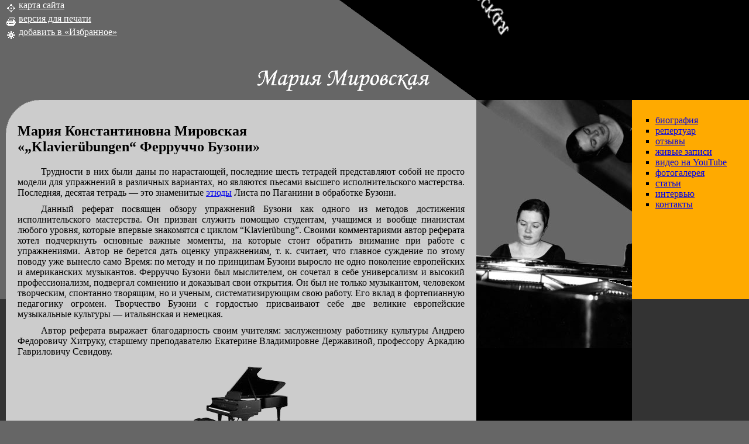

--- FILE ---
content_type: text/html; charset=windows-1251
request_url: https://maria.mariars.com/articles/busoni/avtor-tetradyam-referata.shtml
body_size: 4098
content:




<html>
<head>
<meta http-equiv="Content-Type" content="text/html; charset=windows-1251">
<title>Мария Мировская - автор реферата по тетрадям упражнений Ферруччо Бузони</title>
<meta name="description" content="Мария Мировская - Предисловие автора реферата по тетрадям упражнений Ферруччо Бузони">
<meta name="keywords" content="Мария Мировская автор реферата тетрадям упражнений">
<meta name="yandex-verification" content="27ff4642d0898e9e" />
<link rel="shortcut icon" href="favicon.ico" tppabs="https://www.maria.com.ru/favicon.ico">
<style>
html,body {height:100%;margin:0px;padding:0px}
table.r {height:100%;}
td.ltop {background-image:url(/images/bg.gif);background-position:100% 0%;background-repeat:no-repeat;}
td.rtop {background-image:url(/images/mirror.gif);background-position:0% 0%;background-repeat:no-repeat;color:#ffffff;}
td.tl {background-image:url(/images/tl.gif);background-position:0% 0%;background-repeat:no-repeat;padding-top:30px;padding-left:20px;padding-bottom:10px;padding-right:20px;text-align:justify;vertical-align:top;}
td.br {background-image:url(/images/br.gif);background-position:100% 100%;background-repeat:no-repeat;}
td.st {color:#ffffff;}
a.artmenu {text-decoration:none;text-align:center;color:black;padding:2px 5px 2px 5px;border:solid gray 1px;margin:2px;display:block;width:20px;height:20px;float:left;}
span.artmenusel {text-align:center;padding:2px 5px 2px 5px;border:solid gray 1px;background-color:gray;color:#ffffff;margin:2px;display:block;width:20px;height:20px;float:left;}
blockquote {margin:20px;}
a:hover {color:#ff0000;}
a.l {color:#99ccff;}
a.l:hover {color:#ff0000;}
a.sl {color:#ffffff;}
h1 {font-size:150%;margin:0px;padding-top:10px;padding-bottom:10px;}
h2 {font-size:110%;margin:0px;padding-top:10px;}
p {text-indent:30pt;margin:0px;padding-top:0px;padding-bottom:10px;}
div.photo {float:left;margin:2px;padding:3px;border:solid #999999 1px;background-color:#efefef;width:150px;text-align:left;}
a.photo {cursor:url(/images/enlarge.ico);}
div.youtube {float:left;margin:2px;padding:3px;border:solid #999999 1px;background-color:#efefef;width:420px;height:315px;text-align:left;}
div.youtubepl {float:left;margin:2px;padding:3px;border:solid #999999 1px;background-color:#efefef;width:560px;height:315px;text-align:left;}
img.photo {margin:2px;padding:3px;border:solid #999999 1px;background-color:#efefef;}
marquee.photo {text-decoration:none;color:#333333;font-size:80%;}
div.ad {text-align:left;margin-top:10px;color:#cccccc;font-size:10pt;padding:5px;}
div.ad a {color:#99ccff;}
div.ad a:hover {color:#ff0000;}
#share42 a {opacity:0.5;filter: alpha(opacity=50);-moz-opacity: 0.5;}
#share42:hover a {opacity:0.5;filter: alpha(opacity=50);-moz-opacity: 0.5;}
#share42 a:hover {opacity:1;filter: alpha(opacity=100);-moz-opacity: 1;}
a.dl img {opacity:0.3;filter: alpha(opacity=30);-moz-opacity: 0.3;}
a.dl:hover img {opacity:1;filter: alpha(opacity=100);-moz-opacity: 1;}
</style>

<script language="javascript" type="text/javascript">
function add_favorite(a) {
title=document.title;
url=document.location;
try {
// Internet Explorer
window.external.AddFavorite(url, title);
}
catch (e) {
try {
// Mozilla
window.sidebar.addPanel(title, url, "");
}
catch (e) {
// Opera
if (typeof(opera)=="object") {
a.rel="sidebar";
a.title=title;
a.url=url;
a.href=url;
return true;
}
else {
// Unknown
alert('Нажмите Ctrl-D чтобы добавить страницу в закладки');
}
}
}
return false;
}
</script>




</head>
<body bgcolor="#666666" leftmargin=0 rightmargin=0 topmargin=0 bottommargin=0 marginwidth=0 marginheight=0>
<table width=100% class=r valign=top cellpadding=0 cellspacing=0 border=0><td>
<table width=100% class=r valign=top cellpadding=0 cellspacing=0 border=0>
<td width=10px>&nbsp;</td><td class=ltop height=171px>
<table width=100% class=r cellpadding=0 cellspacing=0 border=0>
<td valign=top><img src=/images/map.gif align=middle> <a class=sl href=/map.shtml>карта сайта</a><br><img src=/images/print.gif align=middle> <a class=sl href=avtor-tetradyam-referata.shtml?print>версия для печати</a><br><img src=/images/fav.gif align=middle> <a class=sl onclick="return add_favorite(this);" href="#">добавить в &laquo;Избранное&raquo;</a><!--/noindex--></td>
<tr>
<td align=right valign=bottom height=53px><img src=/images/logo.gif width=377px height=53px border=0 alt="Официальный сайт пианистки Марии Мировской" title="Официальный сайт пианистки Марии Мировской"><br></td>
</tr>
</table>
</td>
<tr>
<td valign=top width=10px bgcolor=#333333><img src=/images/bgr.gif width=10px height=341px border=0><br></td><td class=tl bgcolor=#cccccc>


<h1>Мария Константиновна Мировская<br />
&laquo;&#132;Klavier&#252;bungen&#147; Ферруччо Бузони&raquo;</h1>




<p style="margin-top:10px;">Трудности в них были даны по нарастающей, последние шесть тетрадей представляют собой не просто модели для упражнений в различных вариантах, но являются пьесами высшего исполнительского мастерства. Последняя, десятая тетрадь &mdash; это знаменитые <a href="/articles/busoni/etyudy-zaklyuchenie-stati.shtml">этюды</a> Листа по Паганини в обработке Бузони.</p>
<p>Данный реферат посвящен обзору упражнений Бузони как одного из методов достижения исполнительского мастерства. Он призван служить помощью студентам, учащимся и вообще пианистам любого уровня, которые впервые знакомятся с циклом &ldquo;Klavier&#252;bung&rdquo;. Своими комментариями автор реферата хотел подчеркнуть основные важные моменты, на которые стоит обратить внимание при работе с упражнениями. Автор не берется дать оценку упражнениям, т. к. считает, что главное суждение по этому поводу уже вынесло само Время: по методу и по принципам Бузони выросло не одно поколение европейских и американских музыкантов. Ферруччо Бузони был мыслителем, он сочетал в себе универсализм и высокий профессионализм, подвергал сомнению и доказывал свои открытия. Он был не только музыкантом, человеком творческим, спонтанно творящим, но и ученым, систематизирующим свою работу. Его вклад в фортепианную педагогику огромен. Творчество Бузони с гордостью присваивают себе две великие европейские музыкальные культуры &mdash; итальянская и немецкая.</p>
<p>Автор реферата выражает благодарность своим учителям: заслуженному работнику культуры Андрею Федоровичу Хитруку, старшему преподавателю Екатерине Владимировне Державиной, профессору Аркадию Гавриловичу Севидову.</p>

<table class="art" style="clear:both;" align="center" cellpadding="0" cellspacing="5" border="0">

<tr>
<td  align="center" ><img src="/images/mdr.png" alt="фортепиано"><br></td>
</tr>

<tr>
<th>Навигация в статье (страницы):</th>
</tr>

<tr>
<td>
<a class="artmenu" href="/articles/busoni/fortepiannye-uprazhneniya-Buzoni.shtml">1</a>
<span class="artmenusel">2</span>
<a class="artmenu" href="/articles/busoni/buch-kniga-Buzoni.shtml">3</a>
<a class="artmenu" href="/articles/busoni/vidy-texniki-pianistov-texnicheskie-kompleksy.shtml">4</a>
<a class="artmenu" href="/articles/busoni/uprazhneniya-pianistu-sleduet.shtml">5</a>
<a class="artmenu" href="/articles/busoni/dyxanie-protyazhenii-frazy.shtml">6</a>
<a class="artmenu" href="/articles/busoni/svobodnaya-applikatura-pianista.shtml">7</a>
<a class="artmenu" href="/articles/busoni/uprazhneniyax-gammy-xromaticheskaya.shtml">8</a>
<a class="artmenu" href="/articles/busoni/uprazhneniya-dlya-fortepiano-logika-legato.shtml">9</a>
<a class="artmenu" href="/articles/busoni/skolzhenie-palcami-terciyax.shtml">10</a>
<a class="artmenu" href="/articles/busoni/primer-uprazhneniya-pedal.shtml">11</a>
<a class="artmenu" href="/articles/busoni/uprazhneniya-ruk-treli-uprazhneniya-dlya-ruk.shtml">12</a>
<a class="artmenu" href="/articles/busoni/kniga-kachestvo-trelej.shtml">13</a>
<a class="artmenu" href="/articles/busoni/Buzoni-pesa-etyud.shtml">14</a>
<a class="artmenu" href="/articles/busoni/varianty-polifonicheskoj-Shopen.shtml">15</a>
<a class="artmenu" href="/articles/busoni/etyudy-zaklyuchenie-stati.shtml">16</a>
<a class="artmenu" href="/articles/busoni/state-Buzoni-Moskva.shtml">17</a>
</td>
</tr>


</table>



<br><br>
<strong>&copy; Авторские права принадлежат авторам статей (рефератов). Частичная или полная перепечатка и (или) воспроизведение рефератов (статей) в любом ином виде без письменного разрешения автора запрещены.</strong>



</td>
</tr>
</table>
</td><td width=466px valign=top>
<table width=100% class=r cellpadding=0 cellspacing=0 border=0>
<td class=rtop bgcolor=#000000 width=466px height=171px colspan=2 align=right valign=top nowrap><blockquote><?php @include("$DOCUMENT_ROOT/includes/newsline.php"); ?>&nbsp;</blockquote>
</td>
<tr>
<td width=266px height=341px><img src=/images/main.jpg width=266px height=341px border=0 alt="Фотография Марии Мировской (фортепиано)" title="Фотография Марии Мировской (фортепиано)"><br></td><td valign=top width=200px bgcolor=#ffaa00>
<img src=/images/spacer.gif width=1px height=10px border=0><br>
<ul style="list-style:square outside;margin-bottom:0px;">
<li> <a href=/index.shtml>биография</a>
<li> <a href=/repertoir.shtml>репертуар</a>
<!-- <li> <a href=/announce.shtml>афиша</a> -->
<li> <a href=/press.shtml>отзывы</a>
<li> <a href=/liverec.shtml>живые записи</a>
<li> <a href=/youtube.shtml>видео на YouTube</a>
<!-- <li> <a href=/cd.shtml>дискография</a> -->
<li> <a href=/photos.shtml>фотогалерея</a>
<li> <a href=/articles/>статьи</a>
<li> <a href=/interview.shtml>интервью</a>
<li> <a href=/contacts.shtml>контакты</a>
</ul>
</td>
</tr>
<tr>
<td class=br align=left valign=top bgcolor=#000000>
<table width=100% class=r cellpadding=0 cellspacing=0 border=0>
<td width=266px height=84px>
<img src=/images/royal.jpg width=266px height=84px border=0 alt="Концертный рояль (фортепиано)"><br>
</td>
<tr><td align=center valign=bottom class=st>
<div style="text-align:center;width:256px" class='ad'>
&nbsp;
</div>
&nbsp;
</td></tr>
<tr>
<td class=st width=266px height=84px>
<blockquote><small>&copy; 2002-2026<?php /* echo(date("Y")); */ ?> Мария Мировская<br><a class=l href="https://webdesign.webappwebsitedesign.com">Создание и поддержка сайта</a> &#151;<br>WEBAPP</small></blockquote>
</td></tr>
</table>
</td><td align=right valign=bottom bgcolor=#333333><blockquote>
<br><br>

<img src=/images/spacer.gif width=1px height=5px><br>

</blockquote></td>
</tr>
</table>
</td>
<tr>
<td bgcolor="#333333" colspan="2"><img src="/images/spacer.gif" width="1px" height="10px" border="0"><br></td>
</tr>
</table>
</body>
</html>

